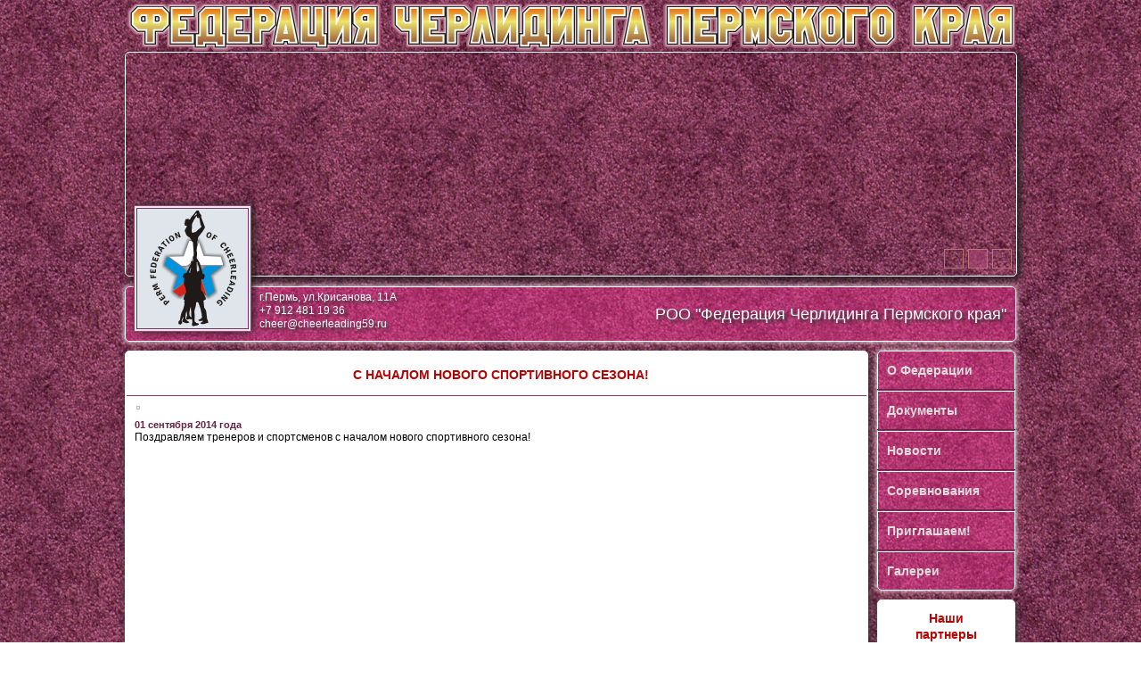

--- FILE ---
content_type: text/html
request_url: http://cheerleading59.ru/news/2014-09-01/s-nachalom-novogo-sportivnogo-sezona.html
body_size: 18847
content:
<!DOCTYPE html PUBLIC "-//W3C//DTD XHTML 1.0 Transitional//EN" "http://www.w3.org/TR/xhtml1/DTD/xhtml1-transitional.dtd"> 
<html xmlns="http://www.w3.org/1999/xhtml" xml:lang="en" lang="en">
<head>
		<meta http-equiv="Content-Type" content="text/html; charset=windows-1251" />
		
		<meta name="description" content="С началом нового спортивного сезона!" />		
		<meta name="keywords" content="ЧЕРЛИДИНГ ДЛЯ ДЕТЕЙ В ПЕРМИ ЧЕРЛИДИНГ ДЛЯ ДЕТЕЙ В ПЕРМСКОМ КРАЕ КОМАНДЫ ПО ЧЕРЛИДИНГУ ЗАНЯТИЯ ПО ЧЕРЛИДИНГУ" />
		
		<link rel="shortcut icon" href="/favicon.ico" type="image/x-icon"/> 
		<link href="/styles59.css" rel="stylesheet" type="text/css" />
<title>Новости | Федерация Черлидинга Пермского края</title>	<!-- Add jQuery library -->
	<script type="text/javascript" src="http://ajax.googleapis.com/ajax/libs/jquery/1.7.1/jquery.min.js"></script>
	
	<script type="text/javascript" src="/lib/jquery-1.9.0.min.js"></script>

	<!-- Add mousewheel plugin (this is optional) -->
	<script type="text/javascript" src="/lib/jquery.mousewheel-3.0.6.pack.js"></script>

	<!-- Add fancyBox main JS and CSS files -->
	<script type="text/javascript" src="/source/jquery.fancybox.js?v=2.1.4"></script>
	<link rel="stylesheet" type="text/css" href="/source/jquery.fancybox.css?v=2.1.4" media="screen" />
	
	<!-- Add Button helper (this is optional) -->
	<link rel="stylesheet" type="text/css" href="/source/helpers/jquery.fancybox-buttons.css?v=1.0.5" />
	<script type="text/javascript" src="/source/helpers/jquery.fancybox-buttons.js?v=1.0.5"></script>

	<!-- Add Thumbnail helper (this is optional) -->
	<link rel="stylesheet" type="text/css" href="/source/helpers/jquery.fancybox-thumbs.css?v=1.0.7" />
	<script type="text/javascript" src="/source/helpers/jquery.fancybox-thumbs.js?v=1.0.7"></script>

		<!-- Add Media helper (this is optional) -->
	<script type="text/javascript" src="/source/helpers/jquery.fancybox-media.js?v=1.0.5"></script>


			 <script type="text/javascript" src="/js/jquery.cycle.all.js"></script>
			 <script type="text/javascript" src="/js/jquery.easing.1.3.js"></script>
			 <script type="text/javascript" src="/js/cycle_script.js"></script>
			 <script src="http://vk.com/js/api/openapi.js" type="text/javascript" charset="windows-1251"></script>
			 <script type="text/javascript" src="http://vk.com/js/api/openapi.js?97"></script>
			 <script type="text/javascript" src="http://vk.com/js/api/share.js?90" charset="windows-1251"></script>
			 <!-- Player -->
			 <script type="text/javascript" src="/jwplayer/jwplayer.js"></script>
			 <script type="text/javascript">jwplayer.key="f9ZF8tD+EC7JlBplpXH8fZb20wB3A6dxeL+OOg==";</script>

<script type="text/javascript">
var div_id=0;
var offset=0;
var pic_max=0;
var mouseX=0;
var mouseY=0;
function setAlert(alrt) {
	alert(alrt);
}
function setHtml(id, text) {
	$(id).html(text);
}
function setValue(v, text) {
	v=text;
}

function resize(obj,name, mode) {
			var src = $("#prev-img").attr('src'); 
			$("#prev-img").removeAttr('src');
			if (mode>0) {
				setTimeout(function(){
				$("#prev-img").attr('src', '/resize.php?mode=1&picture='+name);
				},2000);
			}
			else {
				setTimeout(function(){
				$("#prev-img").attr('src', '/resize.php?picture='+name);
				},2000);
			}
}

function hideBtn(){
			$('#upload').hide();
			$('#res-string').html("Идет загрузка файла");
}

function handleResponse(mes) {
			//alert(mes.name);
			$('#upload').show();
		    if (mes.errors != null) {
		    	
				$('#res-string').html("Возникли ошибки во время загрузки файла: " + mes.errors);
				//$('#idPicture').Value=mes.errors;
		    }	
		    else {
		    	$('#res-string').html("&nbsp;");
				//$('#idPicture').value=mes.name;
				$("#res").html('<br><img id="prev-img" src="/preview/prev_'+mes.name+'"><a href="/resize.php?id=res&action=1&mode=1&picture='+mes.name+'" target=hiddenframe><img alt="" src="/resize.php?mode=1&picture='+mes.name+'" /></a><a href="/resize.php?id=res&action=1&picture='+mes.name+'" target=hiddenframe><img alt="" src="/resize.php?picture='+mes.name+'" /></a><br><input type="text" name="Picture" size="50"  value="'+mes.name+'">&nbsp;<a class="gallery2" href="#add_file" >Загрузить файл</a><br/>'); 
				//$.fancybox.close;
				parent.$.fancybox.close();
		    }	
}

function EditNews(A){
			var D= document.getElementById("edit-button");
			var S= document.getElementById("show-button");
			var B= document.getElementById("edit-news-form");
			if (B)	{
				if (A>0) {
					B.style.display="block";
					D.style.display="none";
					S.style.display="none";
					
				}
				else {
					B.style.display="none";
					D.style.display="block";
					S.style.display="block";
				}
			}
}


function AddNews(S){
			var D= document.getElementById("add-button");
			var B= document.getElementById("add-news-form");
			if (B)	{
				if (S>0) {
					B.style.display="block";
					D.style.display="none";
					
				}
				else {
					B.style.display="none";
					D.style.display="block";
				}
			}
}

function PrevBlock(){
            var T = $('#page_id').html();
			if (T>1)
			{
			$('#block'+T).hide();
			T-=1;
			$('#block'+T).show();
			$('#page_id').html(T);
			$('#show-next').show();
			}
			if (T==1) $('#show-prev').hide(); 
		}

function NextBlock(){
            var R = parseInt($('#page_id').html());
            var M = parseInt($('#page_max').html());
			
						
			if (R<M)
			{
			$('#block'+R).hide();
			R+=1;
			$('#block'+R).show();
			$('#page_id').html(R);
			$('#show-prev').show();
			}
			if (R==M) 
			{
			$('#show-next').hide();
			}
		}
$(document).ready(function() {
$('.fancybox').fancybox({
				padding		: 1
});

$("a.gallery, a.iframe").fancybox();
$("a#photo,a.report").fancybox({
				padding		: 1,
				helpers : {
					title : {
						type : 'inside'
					},
				  overlay : null
				}
			});
			
$("a.item").fancybox({
				padding		: 1,
				helpers : {
					title : {
						type : 'inside'
					},
					overlay : null
				}
			});

$("a.photo2").fancybox({
				padding		: 1,
				helpers : {
					title  :  null,
					overlay : null
				}
			});

$("form#cart").fancybox({
				padding		: 1,
				helpers : {
					title  :  null,
					overlay : null
				}
			});

$("a.modalbox").fancybox(
{								  
"frameWidth" : 400,	 
"frameHeight" : 400 							  
});
$("a.gallery2").fancybox(
{						
            "padding" : 2, // отступ контента от краев окна
            "imageScale" : false, // Принимает значение true - контент(изображения) масштабируется по размеру окна, или false - окно вытягивается по размеру контента. По умолчанию - TRUE
			"zoomOpacity" : false,	// изменение прозрачности контента во время анимации (по умолчанию false)
			"zoomSpeedIn" : 1000,	// скорость анимации в мс при увеличении фото (по умолчанию 0)
			"zoomSpeedOut" : 1000,	// скорость анимации в мс при уменьшении фото (по умолчанию 0)
			"zoomSpeedChange" : 1000, // скорость анимации в мс при смене фото (по умолчанию 0)
			"frameWidth" : 700,	 // ширина окна, px (425px - по умолчанию)
			"frameHeight" : 600, // высота окна, px(355px - по умолчанию)
			"overlayShow" : true, // если true затеняят страницу под всплывающим окном. (по умолчанию true). Цвет задается в jquery.fancybox.css - div#fancy_overlay 
			"overlayOpacity" : 0.8,	 // Прозрачность затенения 	(0.3 по умолчанию)
			"hideOnContentClick" :false, // Если TRUE  закрывает окно по клику по любой его точке (кроме элементов навигации). Поумолчанию TRUE		
			"centerOnScroll" : false // Если TRUE окно центрируется на экране, когда пользователь прокручивает страницу		
				
			});		

$("a.listing").fancybox(
{						
            "padding" : 20, // отступ контента от краев окна
            "imageScale" : true, // Принимает значение true - контент(изображения) масштабируется по размеру окна, или false - окно вытягивается по размеру контента. По умолчанию - TRUE
			"zoomOpacity" : false,	// изменение прозрачности контента во время анимации (по умолчанию false)
			"zoomSpeedIn" : 1000,	// скорость анимации в мс при увеличении фото (по умолчанию 0)
			"zoomSpeedOut" : 1000,	// скорость анимации в мс при уменьшении фото (по умолчанию 0)
			"zoomSpeedChange" : 1000, // скорость анимации в мс при смене фото (по умолчанию 0)
			"frameWidth" : 700,	 // ширина окна, px (425px - по умолчанию)
			"frameHeight" : 600, // высота окна, px(355px - по умолчанию)
			"overlayShow" : true, // если true затеняят страницу под всплывающим окном. (по умолчанию true). Цвет задается в jquery.fancybox.css - div#fancy_overlay 
			"overlayOpacity" : 0.8,	 // Прозрачность затенения 	(0.3 по умолчанию)
			"hideOnContentClick" :true, // Если TRUE  закрывает окно по клику по любой его точке (кроме элементов навигации). Поумолчанию TRUE		
			"centerOnScroll" : true // Если TRUE окно центрируется на экране, когда пользователь прокручивает страницу		
				
			});		
$("a[rel=example_group0]").fancybox({
				padding		: 1,
				helpers : {
					title : {
						type : 'inside'
					}
				},
				afterLoad : function() {
					this.title = 'Фото ' + (this.index + 1) + '/' + this.group.length + (this.title ? ': ' + this.title : '');
				}
			});

$("a[rel=example_group1]").fancybox({
				padding		: 1,
				helpers : {
					title : {
						type : 'inside'
					}
				},
				afterLoad : function() {
					this.title = 'Фото ' + (this.index + 1) + '/' + this.group.length + (this.title ? ': ' + this.title : '');
				}
			});

$("a[rel=example_group2]").fancybox({
				padding		: 1,
				helpers : {
					title : {
						type : 'inside'
					}
				},
				afterLoad : function() {
					this.title = 'Фото ' + (this.index + 1) + '/' + this.group.length + (this.title ? ': ' + this.title : '');
				}
			});

$("a[rel=example_group3]").fancybox({
				padding		: 1,
				helpers : {
					title : {
						type : 'inside'
					}
				},
				afterLoad : function() {
					this.title = 'Фото ' + (this.index + 1) + '/' + this.group.length + (this.title ? ': ' + this.title : '');
				}
			});

$("a[rel=example_group4]").fancybox({
				padding		: 1,
				helpers : {
					title : {
						type : 'inside'
					}
				},
				afterLoad : function() {
					this.title = 'Фото ' + (this.index + 1) + '/' + this.group.length + (this.title ? ': ' + this.title : '');
				}
			});
$("a[rel=example_group5]").fancybox({
				padding		: 1,
				helpers : {
					title : {
						type : 'inside'
					}
				},
				afterLoad : function() {
					this.title = 'Фото ' + (this.index + 1) + '/' + this.group.length + (this.title ? ': ' + this.title : '');
				}
			});

$("a[rel=example_group6]").fancybox({
				padding		: 1,
				helpers : {
					title : {
						type : 'inside'
					}
				},
				afterLoad : function() {
					this.title = 'Фото ' + (this.index + 1) + '/' + this.group.length + (this.title ? ': ' + this.title : '');
				}
			});
$('.fancybox-media')
				.attr('rel', 'media-gallery')
				.fancybox({
					openEffect : 'none',
					closeEffect : 'none',
					prevEffect : 'none',
					nextEffect : 'none',

					arrows : false,
					helpers : {
						media : {},
						buttons : {}
					}
				});
			
			

$("a.iframe").fancybox(
{								  
			"frameWidth" : 800,	 // ширина окна, px (425px - по умолчанию)
			"frameHeight" : 600 // высота окна, px(355px - по умолчанию)						  
});
		});

</script>
<style>

.class_hidden
{
display:none;
}

.class_show
{
display:inherit;
}

</style>
<script src="/js/set_height.js" type="text/javascript"></script>

</head>
<body>
<!-- Rating@Mail.ru counter -->
<script type="text/javascript">//<![CDATA[
var _tmr = _tmr || [];
_tmr.push({id: "2443032", type: "pageView", start: (new Date()).getTime()});
(function (d, w) {
   var ts = d.createElement("script"); ts.type = "text/javascript"; ts.async = true;
   ts.src = (d.location.protocol == "https:" ? "https:" : "http:") + "//top-fwz1.mail.ru/js/code.js";
   var f = function () {var s = d.getElementsByTagName("script")[0]; s.parentNode.insertBefore(ts, s);};
   if (w.opera == "[object Opera]") { d.addEventListener("DOMContentLoaded", f, false); } else { f(); }
})(document, window);
//]]></script><noscript><div style="position:absolute;left:-10000px;">
<img src="//top-fwz1.mail.ru/counter?id=2443032;js=na" style="border:0;" height="1" width="1" alt="Рейтинг@Mail.ru" />
</div></noscript>
<!-- //Rating@Mail.ru counter -->

<div class="main">
   <img src="/serv/fcpk1.png" border="0" alt=""/>
      <div class="myslide" >
        <div id="header">
	     <div class="container" id="header-content">
	      <div class="slideshow">
		     <ul id="slider" style="overflow: hidden;">

					 		 <li class="slide">
					<img class="slide-img" alt="" src="/pics/deviz.jpg"/>
						 <div class="sliding-text">
						     <p></p></div></li>
					 		 <li class="slide">
					<img class="slide-img" alt="" src="/pics/ СПОРТ.jpg"/>
						 <div class="sliding-text">
						     <p><a href="http://cheerleading59.ru/teams/">&#127942; Федерация ЧЕРЛИДИНГА Пермского края  объявляет набор в команды!!!&#127942;  &#129351;МЫ ВО</a></p></div></li>
					 		 <li class="slide">
					<img class="slide-img" alt="" src="/pics/youtube.jpg"/>
						 <div class="sliding-text">
						     <p><a href="http://www.youtube.com/user/cheerleading59ru/videos">www.youtube.com/user/cheerleading59ru</a></p></div></li>			 
			  </ul> 
		   </div> <!-- end of slideshow -->
		   <div class="controls"> 
			 <div style="" id="nav"></div>
		   </div> <!-- end of controls -->
	     </div> <!-- end of container -->
	    </div> <!--end of header -->
      </div> <!-- end of myslide -->
      <div class="logo"><a href="http://cheerleading59.ru"><img src="/serv/logo2.png" alt=""/></a></div>
	  <div class="attr"><p>г.Пермь, ул.Крисанова, 11А<br/>+7 912 481 19 36<br/>cheer@cheerleading59.ru</p>
	<p style="font-size:18px;margin-top:-42px;text-align:right;">РОО "Федерация Черлидинга Пермского края"</p>
	  </div> <!-- end of attr-->
<div class="content"><div class="sub_content" id="text_column"><h1>С началом нового спортивного сезона!</h1><table border="0" cellspacing="0" cellpadding="2"><tr><td style="vertical-align:top;"><a rel="example_group1" title="" class="report" href="/pics/NewSeason2014.jpg"><img src="/pics/news_NewSeason2014.jpg" alt=""/></a></td><td valign="top"><div id="add_pics"></div></td></tr></table><div class="date">01 сентября 2014 года</div><div>Поздравляем тренеров и спортсменов с началом нового спортивного сезона!</div><script type="text/javascript">
  VK.init({apiId: 4046032, onlyWidgets: true});
</script>
					<div id="vk_like">&nbsp;</div>
<script type="text/javascript">
VK.Widgets.Like("vk_like", {type: "button", height: 22});
</script>&nbsp;</div>	<!-- end div sub_content --></div> <!-- end of left column or content-->
        	<div class="right-column"><div class="menu"><a href="http://cheerleading59.ru/about/">О Федерации</a><div class="line"></div><a href="http://cheerleading59.ru/documents/">Документы</a><div class="line"></div><a href="http://cheerleading59.ru/news/">Новости</a><div class="line"></div><a href="http://cheerleading59.ru/competition/">Соревнования</a><div class="line"></div><a href="http://cheerleading59.ru/teams/">Приглашаем!</a><div class="line"></div><a href="http://cheerleading59.ru/gallery/">Галереи</a></div>            <div class="partners" id="partner_column">
		  <p>Наши<br> партнеры</p>
		  <img src="/serv/fcr-logo1.png" title="Федерация Черлидинга России" alt=""/>
		  <a href="http://rifey.ru" target="_blank"><img src="/serv/rifey.png" title="&laquo;Телекомпания Рифей-Пермь&raquo;" alt=""/></a>
		  <a href="http://nagradom.ru" target="_blank"><img src="/serv/nagradom.png" title="Центр наград" alt=""/></a>
		  <a href="http://vipbuket.perm.ru" target="_blank"><img src="/serv/vipbuket.png" title="Эксклюзивные букеты с доставкой" alt=""/></a>
		  <br>
		  <br>
		  <br>
		  <br>
		  
             </div> <!-- end div partners -->
        </div>  <!-- end div right-column -->
		<div class="copyright">&copy; 2013 - 2026 Федерация Черлидинга Пермского края</div>
		<div style="margin-right:2px;margin-top:-26px;float:right;border:none;">
		<a href="http://perm24.net/federaciya-cherlidinga-permskogo-kraya" title="Компании Перми" target="_blank"><img src="http://perm24.net/files/button.gif" border="0" alt=""/></a>
		</div>
		<div style="margin-right:10px;margin-top:-26px;float:right;border:none;">
<!-- Yandex.Metrika informer -->
<a href="http://metrika.yandex.ru/stat/?id=23056264&amp;from=informer"
target="_blank" rel="nofollow"><img src="//bs.yandex.ru/informer/23056264/3_0_90376EFF_70174EFF_1_pageviews"
style="width:88px; height:31px; border:0;" alt="Яндекс.Метрика" title="Яндекс.Метрика: данные за сегодня (просмотры, визиты и уникальные посетители)" onclick="try{Ya.Metrika.informer({i:this,id:23056264,lang:'ru'});return false}catch(e){}"/></a>
<!-- /Yandex.Metrika informer -->

<!-- Yandex.Metrika counter -->
<script type="text/javascript">
(function (d, w, c) {
    (w[c] = w[c] || []).push(function() {
        try {
            w.yaCounter23056264 = new Ya.Metrika({id:23056264,
                    webvisor:true,
                    clickmap:true,
                    trackLinks:true,
                    accurateTrackBounce:true});
        } catch(e) { }
    });

    var n = d.getElementsByTagName("script")[0],
        s = d.createElement("script"),
        f = function () { n.parentNode.insertBefore(s, n); };
    s.type = "text/javascript";
    s.async = true;
    s.src = (d.location.protocol == "https:" ? "https:" : "http:") + "//mc.yandex.ru/metrika/watch.js";

    if (w.opera == "[object Opera]") {
        d.addEventListener("DOMContentLoaded", f, false);
    } else { f(); }
})(document, window, "yandex_metrika_callbacks");
</script>
<noscript><div><img src="//mc.yandex.ru/watch/23056264" style="position:absolute; left:-9999px;" alt="" /></div></noscript>
<!-- /Yandex.Metrika counter -->
		</div>
		<div style="margin-right:10px;margin-top:-26px;float:right;border:none;">
<!-- Rating@Mail.ru logo -->
<a href="http://top.mail.ru/jump?from=2443032">
<img src="//top-fwz1.mail.ru/counter?id=2443032;t=468;l=1" 
style="border:0;" height="31" width="88" alt="Рейтинг@Mail.ru" /></a>
<!-- //Rating@Mail.ru logo -->
		</div>
</div> <!-- end of main-->
<div id="shadow_frame">
<div id="focus_frame">
<div id="to_left"></div>
<div id="prev_pic"></div>
<div id="to_right"></div>
</div>
</div>

</body>
</html>


--- FILE ---
content_type: text/css
request_url: http://cheerleading59.ru/styles59.css
body_size: 15072
content:
@charset "utf-8";
/* CSS Document */
body, html {
 padding:0; margin:0; height: 100%;}
body {
/* padding-left:100px; */
background:url(./serv/carpet3.png) repeat top center;
font-family:Verdana, Helvetica,  Arial;
/*font-weight:bold;*/
font-size:12px;
color:#fff;
/*text-align:left;*/
/*padding-left:200px;*/
width:100%;
min-height: 100%;
height: 100%;
line-height: 1.3;
}

.main {
/*border-left: 1px #592154 solid;
border-right: 1px #592154 solid;
border:solid 20px #fff;*/
width: 1000px;
margin:0px auto;
}

.logo {
top:-80px;
height:1px;
left:10px;
width:130px;
position:relative;
z-index: 100;

}
.logo img {
background-color:#FFFFFF;
border: solid 1px #994466;
width:130px;
-moz-box-shadow: 2px 0px 10px #222; /*Тень для Chrom*/
-webkit-box-shadow: 2px 0px 10px #222; /*Тень для Firefox*/
box-shadow: 2px 0px 10px #222; /*Тень для Opera*/
/*border-radius:5px;*/
}

.attr {
margin-top:10px;
background-color:rgba(255,51,153,0.4);
border:#fff solid 1px;
border-radius:5px;
width:998px;
height:60px;
-moz-box-shadow: 0px 0px 6px #fff; /*Тень для Chrom*/
-webkit-box-shadow: 0px 0px 6px #fff; /*Тень для Firefox*/
box-shadow: 0px 0px 6px #fff; /*Тень для Opera*/
text-shadow:3px 3px 3px #333;
}

.attr p {
margin-top:4px;
margin-left:150px;
margin-right:10px;
}
.myslide {
/*background:url(kadr.png) repeat-x;
background-color:rgba(170,70,120,0.5);*/
background:url(./pics/deviz.jpg);
border:#fff solid 1px;
border-radius:5px;
-moz-box-shadow: 2px 0px 20px #333; /*Тень для Chrom*/
-webkit-box-shadow: 4px 4px 10px #222; /*Тень для Firefox*/
box-shadow: 4px 4px 10px #222; /*Тень для Opera*/
margin:0;
/*float:left;
position:relative;
padding-top:51px;*/
margin-left:0px;
width:999px;
height:250px;
}
.myslide p {
margin-top:20px;
}

.news, .sub_content {
background:#fff;
color:#000;
/*width:400px; /*Ширина параграфа*/
padding:8px 10px 10px 10px;
/*padding-top:0;*/
border:solid 1px #fff;
border-radius:5px;
/*margin-left:10px; 
left: 50%; 
position: relative;*/
margin-top:10px; 
margin-left:10px;
margin-bottom:10px;
/*font-weight:bold;*/
-moz-box-shadow: 2px 0px 20px #333; /*Тень для Chrom*/
-webkit-box-shadow: 2px 0px 20px #333; /*Тень для Firefox*/
box-shadow: 2px 4px 10px #333; /*Тень для Opera*/
min-height:1033px;
/*height:723px;*/
}

.about, .gallery, .partners, .menu {
background:#fff;
color:#333;
font-size:12px;
/*font-style:oblique;
width:365px; /*Ширина параграфа*/
padding:6px 10px 10px 10px;
/*padding-top:0;*/
border:solid 1px #fff;
border-radius:5px;
/*margin-left:10px; 
left: 50%; 
position: relative;*/
text-align:left;
margin-left:0px; 
/*float:left;*/
margin-top:10px;
margin-bottom:10px;
/*font-weight:bold;*/
-moz-box-shadow: 2px 0px 20px #333; /*Тень для Chrom*/
-webkit-box-shadow: 2px 0px 20px #333; /*Тень для Firefox*/
box-shadow: 2px 4px 10px #333; /*Тень для Opera*/
}

.about {
min-height:597px;
min-height:626px;

}

.gallery {
min-height:379px;
}

.copyright {
text-align:left;
padding:10px;
}
.copyright a {
color:#f0f0f0;
}
.copyright a:hover {
color:#a0a0ff;
}

.gallery, .partners, menu {
/*width:345px; /*Ширина параграфа*/
padding-left:10px;
padding-right:10px;
}
.menu {
margin-left:10px; 
padding-top:0px;
padding-bottom:0px;
background-color:rgba(255,51,153,0.4);
line-height:3;
-moz-box-shadow: 0px 0px 6px #fff; /*Тень для Chrom*/
-webkit-box-shadow: 0px 0px 6px #fff; /*Тень для Firefox*/
box-shadow: 0px 0px 6px #fff; /*Тень для Opera*/
}
.menu .line{
margin-left:-11px;
background-color:rgba(50,50,50,0.4);
height:1px;
border-top:solid 1px #662244;
border-bottom:solid 1px #fff;
width:155px;

}
 
.about p, .partners p{
min-height:38px;
vertical-align:middle;
text-align:center;
font-weight:bold;
font-size:14px;
color:#fff;
margin-left: -9px;
margin-right: -9px;
margin-top:5px;
padding-left:5px;
padding-right:5px;
background:#fff;
/*background:#992266;
font-style:oblique;
border-left:solid 1px #ff66ff;
border-top:solid 1px #ff66ff;

border-bottom:solid 1px #551133;
border-right:solid 1px #551133;
background:#c80464;*/
color:#b00;
border-bottom:solid 1px #994466;

}
.partners p {
/*margin-left:0px;
width:100%;*/
}
.partners {
margin-left:10px; 
margin-bottom:10px;
min-height:756px;
height:756px;
/*background-color:rgba(255,055,155,0.1);*/

}
.partners a img{
border:0;
line-height:3;
margin-left:-5px;
margin-bottom:2px;
}

.menu a{
text-decoration:none;
font-size:14px;
font-weight:bold;
color:#ddd;
/*width:100%;*/
padding-bottom:30px;
/*border-bottom:1px solid #fff;*/
}

.menu a:hover{
text-shadow:0px 0px 5px #fff;
}
.left-column {
padding:0px;
float:left;
width:412px;
}

.middle-column {
padding:0px;
float:left;
width:422px;
}

.content {
padding:0px;
float:left;
width:834px;
}

.sub_content {
min-height:1033px;
margin-left:0px;

}

.sub_content img {
background:#FFFFFF;
padding:1px;
border:solid 1px #b00;
border:solid 1px #bbb;
}

.right-column {
padding:0px;
float:left;
width:165px;
}


.about ul {
padding-left:10px;
margin-top:-8px;
margin-bottom:-20px;
width:360px;
}

.about li {
padding-bottom:10px;
padding-left:2px;
}

.gallery img {
background:#fff;
padding:1px;
width:385px;
max-height:308px;
border:solid 1px #b00;
border:solid 1px #bbb;
margin-bottom:0px;
}


.news_photo {
width:800px;
}

.news img, .report img {
background:#fff;
padding:1px;
/*width:385px;
border:solid 1px #b00;*/
border:solid 1px #bbb;
margin-bottom:5px;
margin-right:5px;
float:left;
}

.sub_content iframe, object {
background:#FFFFFF;
padding:1px;
border:solid 1px #b00;
border:solid 1px #bbb;
margin-top:10px;
margin-bottom:10px;
}

#vk_like iframe
{
border:solid 1px #fff;
}

.preview {
background:#fff;
padding:1px;
width:100px;
float:left;
border:solid 1px #bbb;
margin-bottom:9px;
margin-right:9px;
}


.dropzone, .addzone, #to_left, #to_right, #to_up, #to_down, #prev_pic {
background:#fff;
padding:1px;
width:100px;
height:100px;
float:left;
border:solid 1px #bbb;
margin:0 8px 14px 6px;
overflow:hidden;
}

#to_left, #to_right{
border:solid 1px #bbb;
margin:0 8px 14px 6px;
background:#fff;
color:#000000;
float:left;
border:solid 1px #bbb;
width:50px;
height:100px;
}

 #to_up, #to_down {
border:solid 1px #bbb;
margin:0px 120px 12px 73px;
background:#fff;
border:solid 1px #bbb;
width:100px;
height:50px;
}

.delzone {
background:#fff;
padding:1px;
width:60px;
height:60px;
float:left;
border:solid 1px #ccc;
margin:1px 0px 0px 352px;
position:absolute;
}

.delover {
background:#fff;
padding:1px;
width:60px;
height:60px;
float:left;
border:solid 1px #b00;
margin:1px 0px 0px 352px;
position:absolute;
}

.dropzone img, .addzone img, .dragover img, .delzone img, .delover img{
padding:0;
border:0;
}

.dragover, .addover {
background:#ccc;
padding:1px;
width:100px;
height:100px;
float:left;
border:solid 1px #b00;
margin:0 8px 14px 6px;
}


.news .text .preview, .sub_content .text .preview, .sub_content .preview  {
background:#fff;
padding:1px;
width:100px;
border:solid 1px #b00;
border:solid 1px #bbb;
margin-bottom:3px;
margin-top:5px;
/*margin-right:280px;*/
font-size:12px;
float:left;
}

.news .text {
width:388px;
padding-top:0px;
margin-left:0px;
margin-top:0px;
padding-bottom:2px;
float:left;
border-bottom:solid 1px #ddd;
font-size:12px;
}

.sub_content .text {
width:388px;
padding-top:0px;
margin-left:0px;
margin-right:17px;
padding-bottom:2px;
float:left;
border-bottom:solid 1px #ddd;
font-size:12px;
}

.news .text .date,.date {
/*float:left;*/
color:#662244;
font-weight:bold;
margin-left:0px;
margin-right:10px;
font-size:11px;
/*width:265px;*/
margin-top:3px;
}

.sub_content .text .date {
/*float:left;*/
color:#662244;
font-weight:bold;
margin-left:0px;
margin-right:10px;
font-size:11px;
margin-top:3px;
}

.news a, .sub_content text a {
margin:0px;
margin-top:5px;
/*margin-left:320px;*/
padding-top:0px;
padding-bottom:0px;
text-decoration:none;
color:#000000;
font-size:12px;
}

.news a:hover{
text-decoration:underline;
color:#000099;
}
.news a:hover img{
border:solid 1px #000099;
}


.img {
border:0;
text-align:center;
}

h1 {
text-transform:uppercase;
font-size:14px;
/*background:#c80464; #993366;*/
color:#fff;
color:#b00;
min-height:32px;
vertical-align:center;
text-align:center;
/*text-align:left;
/*padding:5px 10px 10px  10px;
/*position:relative;
border-left:solid 1px #ff66ff;
border-top:solid 1px #ff66ff;

border-bottom:solid 1px #551133;
border-right:solid 1px #551133;
font-style:oblique;
top:-10px;*/
margin-top:3px;
padding-left:10px;
padding-top:6px;
padding-bottom:-2px;
font-weight:bold;
border-bottom:solid 1px #993366;
margin-left:-9px;
margin-right:-9px;
}

h2 {
font-size:14px;
color:#b00;
font-weight:bold;
padding-left:10px;
text-align:center;
/*text-shadow:3px 3px 2px #aaa;*/
border-bottom:solid 1px #993366;
margin-left:-9px;
margin-right:-9px;
}

.myframe {
width:600px; /*Ширина параграфа*/
padding:20px;
border:solid 2px red;
/*margin-left:10px; 
left: 50%; 
position: absolute;*/
text-align:left;
margin-left:0px; 
margin-top:10px;
font-weight:bold;
}

.important {
color: #FF0000;
padding-left:10px;

}
.footer{ width:100%; background:#fff; color:#fff; height:50px;}

.container {
     margin-left: auto;
    margin-right: auto;
   text-align:center;
  /* width: 1000px;
  margin:0px auto; */
}

#header {
    /*background-color: #b00;*/
	background:transparent;
    display: block;
    float: left;
    padding-bottom: 0;
    position: relative;
    width: 100%;
	height:100%;
}
.slide{
    /*position: absolute; 
	top: 0px; 
	left: 960px; */
	display: none; 
	z-index: 4; 
	opacity: 1; 
	text-align:center;
	width: 998px; 
	/*height: 258px;*/
}

#header #header-content {
    margin-top: 0px;
}
#header .slideshow {
    background-color: transparent;
    height: 250px;
    outline: medium none;
    overflow: hidden;
    position: relative;
    width: 998px;/**/
    z-index: 100;
}
#slider {
    height: 250px;
    list-style: none outside none;
    margin-left: auto;
    margin-right: auto;
    position: relative;
   width: 998px;/* */
}
ul#slider {
    margin: 0;
}
#slider li {
    background: none repeat scroll 0 0 transparent !important;
    margin: 0 auto;
    overflow: hidden;
    padding: 0;
   /* width: 1000px;*/
}

#slider .sliding-image, #slider .sliding-text {
    height: 250px;
    margin: 0;
    overflow: hidden;
    padding: 0;
    position: absolute;
    top: 0;
    width: 999px;/**/
	font-family:Verdana, Arial, Helvetica, sans-serif;
	font-style:oblique;
	font-weight:600;
	font-size:18px;
	color:#b00;
	/*text-align:center;*/

}

#slider .sliding-text p {
    margin: 10px;
	width:998px;
	left:0px;
	top:202px;
	height:100px;
	position:absolute; 
	z-index:9999;
    padding: 1px;
	color:#FFFFFF;
	font-style:normal;
	font-weight:bold;
	text-align:center;
	text-shadow:2px 2px 2px #222;
	/*outline:#000000 solid 1px;
	/*background-color: rgba(250,230,230,0.7);
	border:solid 1px #b00;*/
}
#slider .sliding-text p a {
	margin:2px;
	text-decoration:none;
    padding: 10px 20px 10px 20px;
	/*height:100px;
	width:870px;
	left:0px;*/
	color:#fff;
	font-style:normal;
	font-weight:100;
	text-align:center;
	text-shadow: 0px  0px 6px #fff;/*,-1px -1px 0px #fff;
	/*outline:#000000 solid 1px;*/
	background-color: rgba(170,70,120,0.8);
	border:solid 1px #fff;
    border-radius:20px;
-moz-box-shadow: 2px 0px 20px #333; /*Тень для Chrom*/
-webkit-box-shadow: 2px 0px 20px #333; /*Тень для Firefox*/
box-shadow: 0px 0px 6px #fff; /*Тень для Opera*/

}

#slider .slide-img {
    margin: 0 auto;
	text-align:center;
    /*float: left;*/
    border-radius:5px;
}
#nav {
    float: right;
    height: 36px;
    margin: 0 auto;
    padding: 5px 5px 0 0;
    position: relative;
    z-index: 100;
	/*margin-top:10px;
	width:380px;
	background-color: rgba(250,150,150,0.8);
	color:#000;*/
}
#nav a {
    /*background: url("img/slider-bullet.png") no-repeat scroll 0 0 transparent;
	background-color: rgba(200,100,100,0.1);*/
    border:1px solid #b77;
    display: block;/**/
    float: left;
    height: 20px;
    margin-left: 5px;
	/*margin-left:5px;*/
    outline: 0 none;
    text-indent: -9999px;
    width: 20px;
	color:#000;
}
#nav a.activeSlide {
    background-color: rgba(170,70,120,0.6);
	
	
}
.controls {
    display: block;
	/*background-color: rgba(150,150,150,0.8);*/
    float: right;
    margin-top: -35px;
    z-index: 100;
}
p.first-line:first-letter {color:red;margin-left:30px;font-weight:bold;}
p.other-line:first-letter {margin-left:30px;}

#add-button button, #edit-button button, #show-button button{
color:#444;
background-color: #fff;
border: 1px solid #aaa;
border-radius: 3px;
-webkit-border-radius: 3px;
-moz-border-radius: 3px;
-ms-border-radius: 3px;
-o-border-radius: 3px;
}
#show-button a{
color:#444;
text-decoration:none;
}

#edit-button button{
float:left;
margin-right:10px;
}

#add-news-form, #edit-news-form {
color:#444;
}

#add-news-form h2, #edit-news-form h2 {
color:#444;
font-size:14px;
font-weight:bold;
padding-left:10px;
text-align:left;
border-bottom:none;
}

#add-news-form label, #edit-news-form label {
width:150px;
float:left;
}

#pic-form input, #add-news-form input, #add-news-form textarea, #edit-news-form input, #edit-news-form textarea {
border:1px solid #aaa;
border-radius:3px;
margin-bottom:6px;
}

#pic-form button, #add-news-form button, #edit-news-form button {
color:#444;
background-color: #fff;
border: 1px solid #aaa;
border-radius: 3px;
-webkit-border-radius: 3px;
-moz-border-radius: 3px;
-ms-border-radius: 3px;
-o-border-radius: 3px;
}
#shadow_frame {
z-index:100; 
display:none; 
width:100%;height:100%; 
top:0; 
position:fixed; 
border:0; 
background-color:rgba(120, 120, 120, 0.2);
background:none;
}

#focus_frame {
z-index:101; 
width:300px;
height:300px; 
position:absolute; 
left:50%; 
top:50%; 
margin:-150px 0 0 -150px; 
background:#ddd; 
border:solid 1px #fff;
padding:20px;
vertical-align:middle;

border-radius: 3px;
-webkit-border-radius: 3px;
-moz-border-radius: 3px;
-ms-border-radius: 3px;
-o-border-radius: 3px;

-moz-box-shadow: 6px 6px 40px #333; /*Тень для Chrom*/
-webkit-box-shadow: 6px 6px 40px #333; /*Тень для Firefox*/
box-shadow: 0 10px 25px rgba(0, 0, 0, 0.5); /*Тень для Opera*/
}

--- FILE ---
content_type: application/javascript
request_url: http://cheerleading59.ru/js/cycle_script.js
body_size: 2234
content:

// Cycle plugin config
jQuery(document).ready(function($){
    var c3TransitionType = "fade";
    var c3Autostop = 0;
    var c3Speed = 2000;
    var c3Timeout = 2000;
    var c3Sync = 0;

    // Cover the scenario of having only one slide
        if ( $("#slider > li").size() == 1 ) {
            if ( c3Autostop == 1 ) {
                // sliding image
                $('#slider').find('.sliding-image').css({'display':'block'}).delay(50).animate({'left':'10px', 'opacity':1}, 250, 'easeOutQuad');
                // sliding text
                $('#slider').find('.sliding-text').css({'display':'block'}).delay(0).animate({'right':'10px', 'opacity':1}, 0, 'easeOutQuad');
            } else {
                // Clone the first slide (only if there's one slide) to be able to initiate the transision effects
                $('#slider li:eq(0)').clone().insertAfter('#slider li:eq(0)');
            }
        }
        
	/* homepage slider params */
	$('#slider').cycle({
	    fx:			c3TransitionType,
        autostop:   c3Autostop,
        /*easing:     'easeOutBack',*/
	    before:		onBefore,
	    after:		onAfter,
	    speed:		c3Speed,
	    timeout:    c3Timeout,
	    /*sync:		c3Sync,
	    randomizeEffects:	0,*/
	    prev:		'#slider-prev',
	    next:		'#slider-next',
	    pager:		'#nav'
	});
        
	function onBefore(curr, next, opts, fwd) {
            // sliding image
            $(next).find('.sliding-image').css({'display':'none', 'left':'0px'});
            // sliding text
            $(next).find('.sliding-text').css({'display':'none', 'right':'-1000px'});
	}
	function onAfter(curr, next, opts, fwd) {
            // sliding image
            $(this).find('.sliding-image').css({'display':'block'}).delay(50).animate({'left':'10px', 'opacity':1}, 250, 'easeOutQuad');
            // sliding text
            $(this).find('.sliding-text').css({'display':'block'}).delay(250).animate({'right':'10px', 'opacity':1}, 350, 'easeOutQuad');
	}

	$('#pauseButton').click(function() {
	    $('#slider').cycle('pause');
	    return false;
	});

	$('#resumeButton').click(function() {
	    $('#slider').cycle('resume', true);
	    return false;
	});


});

--- FILE ---
content_type: application/javascript
request_url: http://cheerleading59.ru/js/set_height.js
body_size: 1596
content:
addLoadListener(equalHeight);

function equalHeight() {

var myLeftColumn = document.getElementById("text_column");
var myRightColumn = document.getElementById("partner_column");
var myAboutColumn = document.getElementById("about_column");

var myLeftHeight = myLeftColumn.offsetHeight;
var myRightHeight = myRightColumn.offsetHeight;


	if (myLeftHeight > 1033) {
		myRightColumn.style.height = (736+myLeftHeight - 1033) + "px";
		if (myAboutColumn) myAboutColumn.style.height = (608+myLeftHeight - 1033) + "px";
		myLeftColumn.style.height = (myLeftHeight-20)+"px";
	}
	if (myLeftHeight == 1033) {
		myRightColumn.style.height = "756px";
		if (myAboutColumn) myAboutColumn.style.height = "626px";
	}
	
}

function retrieveComputedStyle(element, styleProperty)
{
		var computedStyle = null;
		
		if (typeof element.currentStyle != "undefined")
		{
			computedStyle = element.currentStyle;
		}
		else
		{
			computedStyle = document.defaultView.getComputedStyle(element, null);
		}
		return computedStyle[styleProperty];
}

function addLoadListener(fn)
{
	if (typeof window.addEventListener != 'undefined')
	{
	window.addEventListener('load', fn, false);
}
else if (typeof document.addEventListener != 'undefined')
{
	document.addEventListener('load', fn, false);
}
else if (typeof window.attachEvent != 'undefined')
{
	window.attachEvent('onload', fn);
}
else
{
	var oldfn = window.onload;
	if (typeof window.onload != 'function')
	{
	window.onload = fn;
	}
	else
	{
	window.onload = function()
	{
	oldfn();
	fn();
	};
	}
	}
}